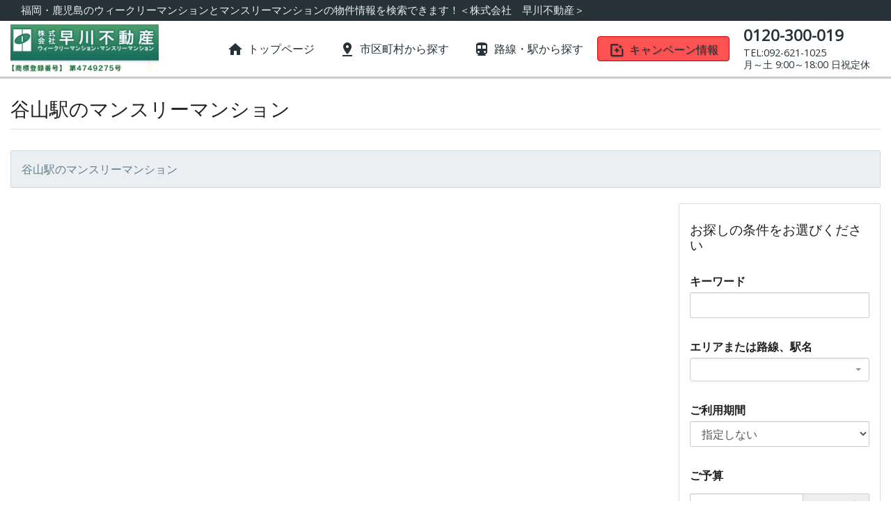

--- FILE ---
content_type: text/html
request_url: https://www.daily-0001.com/stations/1193005.html
body_size: 19928
content:
<!DOCTYPE html><html ng-app="hp" ng-strict-di=""><head><meta charset="UTF-8" /><meta content="width=device-width, initial-scale=1.0" name="viewport" /><title>谷山駅のマンスリーマンション - ウィークリーマンションとマンスリーマンション選びは早川不動産</title><meta content="谷山駅のマンスリーマンション" name="description" /><link href="https://www.daily-0001.com/stations/1193005.html" rel="canonical" /><link href="https://fonts.googleapis.com/icon?family=Material+Icons" rel="stylesheet" /><link href="https://cdnjs.cloudflare.com/ajax/libs/font-awesome/4.5.0/css/font-awesome.min.css" rel="stylesheet" /><link href="https://cdnjs.cloudflare.com/ajax/libs/select2/4.0.3/css/select2.min.css" rel="stylesheet" /><link href="https://cdnjs.cloudflare.com/ajax/libs/select2-bootstrap-theme/0.1.0-beta.6/select2-bootstrap.min.css" rel="stylesheet" /><link href="https://cdnjs.cloudflare.com/ajax/libs/bootstrap-datepicker/1.5.0/css/bootstrap-datepicker3.min.css" rel="stylesheet" /><link rel="stylesheet" media="screen" href="/assets/bootstrap-c8999c2a5dbb584e987e49cd735cba6473bfcd5250b63b707c84159bbeba5137.css" /><link rel="stylesheet" media="screen" href="/assets/site-e3f71b5860f7ba18b809741c897f0824dee68cf5711239f2ad1bab3762e4c8a1.css" /><script>
(function(i,s,o,g,r,a,m){i['GoogleAnalyticsObject']=r;i[r]=i[r]||function(){
      (i[r].q=i[r].q||[]).push(arguments)},i[r].l=1*new Date();a=s.createElement(o),
    m=s.getElementsByTagName(o)[0];a.async=1;a.src=g;m.parentNode.insertBefore(a,m)
})(window,document,'script','//www.google-analytics.com/analytics.js','ga');
ga('create', 'UA-1238107-1', 'auto');
ga('send', 'pageview');
</script>
<script async src="https://www.googletagmanager.com/gtag/js?id=G-PF944NSR8E"></script>
<script>
  window.dataLayer = window.dataLayer || [];
  function gtag(){dataLayer.push(arguments);}
  gtag('js', new Date());
  gtag('config', 'G-PF944NSR8E');
</script>
<style>
  .monthly-stage__list a h5 {
    color: #607d8b;
  }
  .monthly-stage__list a:hover h5 {
    color: #263238;
  }
  a,
  .pagination > li > a,
  .pagination > li > span {
    color: #607d8b;
  }
  a:hover,
  .short-pr,
  .pagination > li > a:hover {
    color: #263238;
  }
  .pagination > .active > a,
  .pagination > .active > a:hover,
  .pagination > .active > a:focus,
  .pagination > .active > span,
  .pagination > .active > span:hover,
  .pagination > .active > span:focus {
    background-color: #607d8b;
    border-color: #607d8b;
  }
  .label.label-primary {
    background-color: #455a64;
  }
  .label.label-warning {
    background-color: #d50000;
  }
  .check-label {
    color: #d50000;
  }
  .header__lead {
    background-color: #263238;
    color: #eceff1;
  }
  .alert-info {
    background-color: #eceff1;
    border-color: #cfd8dc;
    color: #607d8b;
  }
  #header, #footer {
    background-color: #455a64;
    border-color: #455a64;
    color: #fff;
  }
  .footer-man3s-link {
    background-color: #78909c;
  }
  .sidr {
    background-color: #263238;
    box-shadow: none;
  }
  .sidr > ul > li {
    border-color: #455a64;
  }
  .sidr > ul > li:hover > a  {
    background-color: #78909c;
  }
  #header .navbar-nav > li > a:hover {
    background-color: #78909c;
  }
  #header .navbar-nav > li > a.btn-header {
    background-color: #ff5252;
    border-color: #d50000;
  }
  #header .navbar-nav > li > a.btn-header:hover  {
    background-color: #ff1744;
  }
  #open-sidr {
    background-color: #d50000;
  }
  #open-sidr:hover {
    background-color: #ff1744;
  }
  #footer-nav, .inquiry-button {
    background-color: #eceff1;
  }
  a.content-link:hover {
    background-color: #eceff1;
  }
  .btn.btn-primary {
    background-color: #ff1744;
    border-color: #d50000;
    color: #fff;
    text-shadow: 0 1px 1px rgba(0, 0, 0, 0.4);
  }
  .btn.btn-warning {
    background-color: #455a64;
    border-color: #263238;
    color: #fff;
    text-shadow: 0 1px 1px rgba(0, 0, 0, 0.4);
  }
  .top-main-title {
    background-color: #78909c;
    color: #fff;
  }
  .room__price {
    background-color: #ff5252;
  }
  .content-link__title {
    color: #263238;
  }
  .content-link__icon {
    background-color: #90a4ae;
    /*background-color: #ff5252;*/
  }
  #header {
    background-color: #fff;
    border-color: #ccc;
    box-shadow: 0 1px 1px 1px rgba(0, 0, 0, 0.2);
  }
  #header,
  #header li,
  #header .navbar-nav li > a,
  .mb-header-tel {
    color: #263238;
  }
  #header .navbar-nav > li > a:hover {
    background-color: #fff;
    color: #607d8b;
  }
</style></head><body><h1 class="header__lead hidden-xs">福岡・鹿児島のウィークリーマンションとマンスリーマンションの物件情報を検索できます！＜株式会社　早川不動産＞<div id="google_translate_element"></div><script type="text/javascript">
  function googleTranslateElementInit() {
    new google.translate.TranslateElement({pageLanguage: 'ja', layout: google.translate.TranslateElement.InlineLayout.SIMPLE, autoDisplay: false}, 'google_translate_element');
  }
</script><script type="text/javascript" src="//translate.google.com/translate_a/element.js?cb=googleTranslateElementInit"></script>
</h1><nav class="navbar navbar-inverse navbar-fixed-top" id="header"><a class="navbar-text" id="open-sidr"><i class="material-icons">menu</i><div class="open-sidr__text">menu</div></a><div class="container-fluid"><div class="navbar-header"><a class="navbar-brand hidden-xs" href="/"><img alt="ウィークリーマンションとマンスリーマンション選びは早川不動産" src="/system/images/314_logo.png?1600325744" /></a><a class="navbar-brand visible-xs-block" href="/"><img alt="ウィークリーマンションとマンスリーマンション選びは早川不動産" src="/system/images/357_logo.jpg?1683514141" /></a></div><a class="mb-header-tel visible-xs-block visible-sm-block" href="tel:0120-300-019"><div class="mb-header-tel__main">0120-300-019</div><div class="mb-header-tel__sub">TEL:092-621-1025<br>
月～土   9:00～18:00 日祝定休</div></a><div class="pull-right hidden-xs hidden-sm"><ul class="nav navbar-nav"><li><a href="/"><i class="material-icons">home</i><span class="header-link-name">トップページ</span></a></li><li><a href="/cities.html"><i class="material-icons">pin_drop</i><span class="header-link-name">市区町村から探す</span></a></li><li><a href="/railways.html"><i class="material-icons">directions_transit</i><span class="header-link-name">路線・駅から探す</span></a></li><li><a class="btn btn-default btn-header" href="/campaign.html"><i class="material-icons">photo_filter</i><span class="header-link-name">キャンペーン情報</span></a></li><li><a class="header-tel" href="tel:0120-300-019"><div class="header-tel__main">0120-300-019</div><div class="header-tel__sub">TEL:092-621-1025<br>
月～土   9:00～18:00 日祝定休</div></a></li></ul></div></div></nav><div class="visible-xs-block inquiry-button" ng-cloak="" ng-controller="InquiryButtonController as c" ng-show="!c.disabled"><a class="btn btn-primary" ng-class="{disabled: c.disabled}" ng-href="{{ c.inquiryChecked }}"><i class="fa fa-check-square-o"></i>チェックした物件をお問合せ<span class="inquiry-button__count" ng-cloak="" ng-show="! c.disabled">({{ c.length }}件)</span></a></div><div class="hidden-xs inquiry-button" ng-cloak="" ng-controller="InquiryButtonController as c" ng-show="!c.disabled"><a class="btn btn-primary" ng-class="{disabled: c.disabled}" ng-href="{{ c.inquiryChecked }}"><i class="fa fa-check-square-o"></i>チェックした物件をまとめてお問い合わせ<span class="inquiry-button__count" ng-cloak="" ng-show="! c.disabled">({{ c.length }}件)</span></a></div><div class="container-fluid"><h2>谷山駅のマンスリーマンション</h2><p class="alert alert-info">谷山駅のマンスリーマンション</p><div class="row"><div class="col-md-9"><div class="properties" ng-cloak="" ng-controller="RoomsPageController as c"><p class="text-danger" ng-if="c.result.total_count == 0">お探しの検索条件では見つかりませんでした。</p><div ng-if="c.result.total_count &gt; 0"><div class="pull-right"><nav><ul class="pagination" ng-if="c.result.total_pages &gt; 1"><li ng-class="{disabled: !c.result.prev_page}"><a ng-href="{{ c.pagerUrl(c.result.prev_page) }}">&laquo;</a></li><li ng-class="{active: p == c.result.current_page}" ng-repeat="p in c.pages()"><a ng-bind="p" ng-href="{{ c.pagerUrl(p) }}"></a></li><li ng-class="{disabled: !c.result.next_page}"><a ng-href="{{ c.pagerUrl(c.result.next_page) }}">&raquo;</a></li></ul></nav></div><div class="pull-left"><p>{{ c.result.total_count }}件中、{{ c.result.first }}件から{{ c.result.last }}件まで表示しています。</p></div><div class="clearfix"></div><div class="property-large clearfix" ng-repeat="r in c.result.items"><div class="row"><div class="col-sm-4"><div class="checkbox property-large__check"><label><input ng-change="c.toggle(r.id)" ng-model="r.checked" type="checkbox" /><span class="check-label property-large__check-label">一括お問い合わせ</span></label></div><div class="property-large__image" ng-show="r.image"><a ng-href="{{ &#39;/rooms/&#39; + r.id + &#39;.html&#39; }}"><img ng-src="{{ r.image }}" /></a></div></div><div class="col-sm-8 property-large__info"><h3 class="property-large__building-name"><a ng-bind="r.name" ng-href="{{ &#39;/rooms/&#39; + r.id + &#39;.html&#39; }}"></a></h3><p class="property-large__short-pr short-pr" ng-bind="r.short_pr"></p><div class="property-large__labels"><span class="label label-primary" ng-show="r.show_total_price">その他費用なし</span><span class="label label-default" ng-show="!r.show_total_price">その他費用あり</span><span class="label label-warning" ng-show="r.campaign">キャンペーン中</span></div><p class="property-large__total-note">総額とは賃料に光熱費・清掃費等の諸経費を合算した金額です。</p><div class="row"><div class="col-lg-7"><table class="property-large__prices"><thead><tr><th class="days">日数</th><th class="price">賃料</th><th class="price">総額</th></tr></thead><tbody><tr ng-repeat="p in r.prices"><td class="days" nowrap="">{{ p.days }}日</td><td class="price" ng-class="{campaign: p.rent_campaign}" nowrap="">{{ p.rent | currency:'':0 }}円{{ p.unit }}<br />({{ p.daily_rent | currency:'':0 }}円/日)</td><td class="price" ng-class="{campaign: p.total_campaign}" nowrap="">{{ p.total_price | currency:'':0 }}円{{ p.unit }}<br />({{ p.daily_total_price | currency:'':0 }}円/日)</td></tr></tbody></table></div><div class="col-lg-5"><table class="property-large__spec"><tr><th nowrap="">間取</th><td>{{ r.layout }}</td></tr><tr><th nowrap="">広さ</th><td><span ng-show="r.space &gt; 0">{{ r.space | number:1 }}平米</span></td></tr><tr><th nowrap="">築年</th><td>{{ c.builtOnYears(r.built_on) }}</td></tr><tr><th nowrap="">住所</th><td><a ng-href="{{ &#39;/cities/&#39; + r.city_id + &#39;.html&#39; }}">{{ r.address }}</a>{{ r.house_number }}</td></tr><tr><th nowrap="">交通</th><td><div class="property-large__access" ng-repeat="a in r.stations"><a ng-href="{{ &#39;/stations/&#39; + a.group_id + &#39;.html?line_id&#39; + a.line_id }}"><span class="property-large__line" ng-bind="a.line_name"></span><span class="property-large__station" ng-bind="a.station_name"></span></a><span class="property-large__walk"></span>{{ c.walk(a) }}</div></td></tr></table></div></div><div class="row"><div class="col-xs-12"><ul class="list-inline property-large__equipments"><li ng-repeat="e in r.equipments"><img ng-src="{{ &#39;/images/&#39; + e }}" /></li></ul></div></div></div></div></div><div class="pull-right"><nav ng-if="c.result.total_pages &gt; 1"><ul class="pagination"><li ng-class="{disabled: !c.result.prev_page}"><a ng-href="{{ c.pagerUrl(c.result.prev_page) }}">&laquo;</a></li><li ng-class="{active: p == c.result.current_page}" ng-repeat="p in c.pages()"><a ng-bind="p" ng-href="{{ c.pagerUrl(p) }}"></a></li><li ng-class="{disabled: !c.result.next_page}"><a ng-href="{{ c.pagerUrl(c.result.next_page) }}">&raquo;</a></li></ul></nav></div><div class="clearfix"></div></div></div></div><div class="col-md-3"><div class="panel panel-default"><div class="panel-body"><div class="criteria" ng-controller="CriteriaController as c"><form action="/search.html" method="get"><h4>お探しの条件をお選びください</h4><div class="form-group"><label class="control-label">キーワード</label><input class="form-control" name="q" ng-model="c.q" /></div><div class="form-group"><label class="control-label">エリアまたは路線、駅名</label><select class="form-control select-location" placeholder="例: 品川駅、難波、横浜"></select></div><ul class="list-group" ng-cloak=""><li class="list-group-item" ng-repeat="loc in c.locations"><input name="{{ loc.key }}" ng-value="{{ loc.value }}" type="hidden" /><div class="pull-right"><a class="btn btn-xs btn-danger" ng-click="c.remove(loc)"><i class="fa fa-minus-square"></i></a></div><span>{{ loc.parent_name }} {{ loc.name }}</span></li></ul><div class="form-group"><label class="control-label">ご利用期間</label><select class="form-control" name="price_type" ng-change="c.updateUnit()" ng-model="c.priceType"><option value="30"> 指定しない</option><option value="7">  1ヶ月未満</option><option value="30"> 3ヶ月未満</option><option value="90"> 7ヶ月未満</option><option value="210">それ以上</option></select></div><div class="form-group badget"><label class="control-label">ご予算</label><div class="input-group"><input class="form-control" name="price_from" ng-model="c.priceFrom" placeholder="例: 120000" type="number" /><span class="input-group-addon">円/<span ng-bind="c.unit">月</span>以上</span></div><div class="input-group"><input class="form-control" name="price_to" ng-model="c.priceTo" placeholder="例: 150000" type="number" /><span class="input-group-addon">円/<span ng-bind="c.unit">月</span>未満</span></div></div><button class="btn btn-block btn-primary search-btn" type="submit">検索</button></form></div></div></div></div></div></div><div id="footer-nav"><div class="container-fluid"><div class="row"><div class="col-sm-6 footer-nav__col"><h4>株式会社 早川不動産</h4><p>〒812-0046　福岡市博多区吉塚本町2-44
<br />TEL:092-621-1025
<br />FAX:092-621-1374</p></div><div class="col-sm-6 footer-nav__col"><h4>サイトマップ</h4><div class="row"><div class="col-xs-6 col-lg-4"><a class="footer-link" href="/"><i class="material-icons">home</i><span class="footer-link-text">トップページ</span></a></div><div class="col-xs-6 col-lg-4"><a class="footer-link" href="/cities.html"><i class="material-icons">pin_drop</i><span class="footer-link-text">市区町村から探す</span></a></div><div class="col-xs-6 col-lg-4"><a class="footer-link" href="/railways.html"><i class="material-icons">directions_transit</i><span class="footer-link-text">路線・駅から探す</span></a></div><div class="col-xs-6 col-lg-4"><a class="footer-link" href="/campaign.html"><i class="material-icons">photo_filter</i><span class="footer-link-text">キャンペーン情報</span></a></div><div class="col-xs-6 col-lg-4"><a class="footer-link" href="/guide.html"><i class="material-icons">thumbs_up_down</i><span class="footer-link-text">初めての方へ</span></a></div><div class="col-xs-6 col-lg-4"><a class="footer-link" href="/flow.html"><i class="material-icons">cached</i><span class="footer-link-text">契約の流れについて</span></a></div><div class="col-xs-6 col-lg-4"><a class="footer-link" href="/equipment.html"><i class="material-icons">chrome_reader_mode</i><span class="footer-link-text">設備・備品について</span></a></div><div class="col-xs-6 col-lg-4"><a class="footer-link" href="/price.html"><i class="material-icons">attach_money</i><span class="footer-link-text">料金について</span></a></div><div class="col-xs-6 col-lg-4"><a class="footer-link" href="/qanda.html"><i class="material-icons">leak_add</i><span class="footer-link-text">Q&amp;A</span></a></div><div class="col-xs-6 col-lg-4"><a class="footer-link" href="/company.html"><i class="material-icons">account_balance</i><span class="footer-link-text">会社概要</span></a></div><div class="col-xs-6 col-lg-4"><a class="footer-link" href="/privacy.html"><i class="material-icons">lock</i><span class="footer-link-text">プライバシーポリシー</span></a></div><div class="col-xs-6 col-lg-4"><a class="footer-link" href="/agency.html"><i class="material-icons">transform</i><span class="footer-link-text">代理店募集の案内</span></a></div><div class="col-xs-6 col-lg-4"><a class="footer-link" href="/owner.html"><i class="material-icons">dvr</i><span class="footer-link-text">オーナー様へ</span></a></div><div class="col-xs-6 col-lg-4"><a class="footer-link" href="/company-inquiry.html"><i class="material-icons">email</i><span class="footer-link-text">お問合せ</span></a></div><div class="col-xs-6 col-lg-4"><a class="footer-link" href="/system/images/326_original.pdf"><i class="material-icons">event_note</i><span class="footer-link-text">FAXでお申し込み</span></a></div><div class="col-xs-6 col-lg-4"><a class="footer-link" href="/system/images/366_original.pdf"><i class="material-icons">picture_as_pdf</i><span class="footer-link-text">パンフレット</span></a></div></div></div></div></div></div><div class="footer-man3s-link"><div class="container-fluid"><a href="https://man3s.jp" target="_blank">ウィークリーマンション・マンスリーマンションを探すなら MAN3'S</a></div></div><footer id="footer"><div class="container-fluid"><div class="navbar-text">Copyright 2016 Hayakawa Estate Inc.</div></div></footer><div class="sidr" id="sidr"><ul><li class="text-right"><a id="close-sidr">閉じる<i class="material-icons">close</i></a></li><li><a href="/"><i class="material-icons">home</i>トップページ</a></li><li><a href="/cities.html"><i class="material-icons">pin_drop</i>市区町村から探す</a></li><li><a href="/railways.html"><i class="material-icons">directions_transit</i>路線・駅から探す</a></li><li><a href="/campaign.html"><i class="material-icons">photo_filter</i>キャンペーン情報</a></li></ul></div><!--[if IE 9]><script src="https://cdnjs.cloudflare.com/ajax/libs/xdomain/0.7.5/xdomain.min.js"></script><script>xdomain.slaves({'https://hp.man3s.jp': '/proxy.html'})</script><![endif]--><script src="https://cdnjs.cloudflare.com/ajax/libs/moment.js/2.14.1/moment.min.js"></script><script src="https://cdnjs.cloudflare.com/ajax/libs/moment.js/2.14.1/locale/ja.js"></script><script src="https://cdnjs.cloudflare.com/ajax/libs/numbro/1.8.1/numbro.min.js"></script><script src="https://cdnjs.cloudflare.com/ajax/libs/rxjs/4.1.0/rx.lite.min.js"></script><script src="https://cdnjs.cloudflare.com/ajax/libs/jquery/2.2.4/jquery.min.js"></script><script src="https://cdnjs.cloudflare.com/ajax/libs/twitter-bootstrap/3.3.6/js/bootstrap.min.js"></script><script src="https://cdnjs.cloudflare.com/ajax/libs/bootstrap-datepicker/1.6.1/js/bootstrap-datepicker.min.js"></script><script src="https://cdnjs.cloudflare.com/ajax/libs/bootstrap-datepicker/1.6.1/locales/bootstrap-datepicker.ja.min.js"></script><script src="https://cdnjs.cloudflare.com/ajax/libs/select2/4.0.3/js/select2.full.min.js"></script><script src="https://cdnjs.cloudflare.com/ajax/libs/select2/4.0.3/js/i18n/ja.js"></script><script src="https://cdn.ravenjs.com/1.3.0/jquery,native/raven.min.js"></script><script src="https://cdnjs.cloudflare.com/ajax/libs/angular.js/1.5.8/angular.min.js"></script><script src="https://cdnjs.cloudflare.com/ajax/libs/angular.js/1.5.8/i18n/angular-locale_ja-jp.js"></script><script src="/assets/site-0cd87e9b7cdf0c8668e90517981beb7a1a23f11bc8c88d48d2594e50aa98588c.js"></script><script src="/user-javascripts/app.js"></script></body></html>

--- FILE ---
content_type: application/javascript; charset=utf-8
request_url: https://cdnjs.cloudflare.com/ajax/libs/numbro/1.8.1/numbro.min.js
body_size: 4622
content:
/*!
 * numbro.js
 * version : 1.8.1
 * author : Företagsplatsen AB
 * license : MIT
 * http://www.foretagsplatsen.se
 */
(function(){"use strict";/************************************
        Constructors
    ************************************/
// Numbro prototype object
function a(a){this._value=a}function b(a){var b,c="";for(b=0;a>b;b++)c+="0";return c}/**
     * Implementation of toFixed() for numbers with exponents
     * This function may return negative representations for zero values e.g. "-0.0"
     */
function c(a,c){var d,e,f,g,h,i,j,k;
// exponent is positive - add zeros after the numbers
// exponent is negative
// tack on the decimal point if needed
// substring off the end to satisfy the precision
// only add percision 0's if the exponent is positive
return k=a.toString(),d=k.split("e")[0],g=k.split("e")[1],e=d.split(".")[0],f=d.split(".")[1]||"",+g>0?k=e+f+b(g-f.length):(h=0>+e?"-0":"0",c>0&&(h+="."),j=b(-1*g-1),i=(j+Math.abs(e)+f).substr(0,c),k=h+i),+g>0&&c>0&&(k+="."+b(c)),k}/**
     * Implementation of toFixed() that treats floats more like decimals
     *
     * Fixes binary rounding issues (eg. (0.615).toFixed(2) === '0.61') that present
     * problems for accounting- and finance-related software.
     *
     * Also removes negative signs for zero-formatted numbers. e.g. -0.01 w/ precision 1 -> 0.0
     */
function d(a,b,d,e){var f,g,h=Math.pow(10,b);
// toFixed returns scientific notation for numbers above 1e21 and below 1e-7
// remove the leading negative sign if it exists and should not be present (e.g. -0.00)
// Multiply up by precision, round accurately, then divide and use native toFixed():
return a.toString().indexOf("e")>-1?(g=c(a,b),"-"===g.charAt(0)&&+g>=0&&(g=g.substr(1))):g=(d(a+"e+"+b)/h).toFixed(b),e&&(f=new RegExp("0{1,"+e+"}$"),g=g.replace(f,"")),g}/************************************
        Formatting
    ************************************/
// determine what type of formatting we need to do
function e(a,b,c){var d,e=b.replace(/\{[^\{\}]*\}/g,"");
// return string
// figure out what kind of format we are dealing with
// currency!!!!!
return d=e.indexOf("$")>-1?g(a,b,c):e.indexOf("%")>-1?h(a,b,c):e.indexOf(":")>-1?i(a,b):l(a._value,b,c)}
// revert to number
function f(a,b){var c,d,e,f,g,h=b,i=!1;if(b.indexOf(":")>-1)a._value=j(b);else if(b===A)a._value=0;else{
// see if bytes are there so that we can multiply to the correct number
for("."!==x[z].delimiters.decimal&&(b=b.replace(/\./g,"").replace(x[z].delimiters.decimal,".")),c=new RegExp("[^a-zA-Z]"+x[z].abbreviations.thousand+"(?:\\)|(\\"+x[z].currency.symbol+")?(?:\\))?)?$"),d=new RegExp("[^a-zA-Z]"+x[z].abbreviations.million+"(?:\\)|(\\"+x[z].currency.symbol+")?(?:\\))?)?$"),e=new RegExp("[^a-zA-Z]"+x[z].abbreviations.billion+"(?:\\)|(\\"+x[z].currency.symbol+")?(?:\\))?)?$"),f=new RegExp("[^a-zA-Z]"+x[z].abbreviations.trillion+"(?:\\)|(\\"+x[z].currency.symbol+")?(?:\\))?)?$"),g=1;g<t.length&&!i;++g)b.indexOf(t[g])>-1?i=Math.pow(1024,g):b.indexOf(u[g])>-1&&(i=Math.pow(1e3,g));var k=b.replace(/[^0-9\.]+/g,"");""===k?
// An empty string is not a number.
a._value=NaN:(
// do some math to create our number
a._value=(i?i:1)*(h.match(c)?Math.pow(10,3):1)*(h.match(d)?Math.pow(10,6):1)*(h.match(e)?Math.pow(10,9):1)*(h.match(f)?Math.pow(10,12):1)*(b.indexOf("%")>-1?.01:1)*((b.split("-").length+Math.min(b.split("(").length-1,b.split(")").length-1))%2?1:-1)*Number(k),
// round if we are talking about bytes
a._value=i?Math.ceil(a._value):a._value)}return a._value}function g(a,b,c){var d,e,f=b,g=f.indexOf("$"),h=f.indexOf("("),i=f.indexOf("+"),j=f.indexOf("-"),k="",m="";if(-1===f.indexOf("$")?
// Use defaults instead of the format provided
"infix"===x[z].currency.position?(m=x[z].currency.symbol,x[z].currency.spaceSeparated&&(m=" "+m+" ")):x[z].currency.spaceSeparated&&(k=" "):f.indexOf(" $")>-1?(k=" ",f=f.replace(" $","")):f.indexOf("$ ")>-1?(k=" ",f=f.replace("$ ","")):f=f.replace("$",""),e=l(a._value,f,c,m),-1===b.indexOf("$"))
// Use defaults instead of the format provided
switch(x[z].currency.position){case"postfix":e.indexOf(")")>-1?(e=e.split(""),e.splice(-1,0,k+x[z].currency.symbol),e=e.join("")):e=e+k+x[z].currency.symbol;break;case"infix":break;case"prefix":e.indexOf("(")>-1||e.indexOf("-")>-1?(e=e.split(""),d=Math.max(h,j)+1,e.splice(d,0,x[z].currency.symbol+k),e=e.join("")):e=x[z].currency.symbol+k+e;break;default:throw Error('Currency position should be among ["prefix", "infix", "postfix"]')}else
// position the symbol
1>=g?e.indexOf("(")>-1||e.indexOf("+")>-1||e.indexOf("-")>-1?(e=e.split(""),d=1,(h>g||i>g||j>g)&&(d=0),e.splice(d,0,x[z].currency.symbol+k),e=e.join("")):e=x[z].currency.symbol+k+e:e.indexOf(")")>-1?(e=e.split(""),e.splice(-1,0,k+x[z].currency.symbol),e=e.join("")):e=e+k+x[z].currency.symbol;return e}function h(a,b,c){var d,e="",f=100*a._value;
// check for space before %
return b.indexOf(" %")>-1?(e=" ",b=b.replace(" %","")):b=b.replace("%",""),d=l(f,b,c),d.indexOf(")")>-1?(d=d.split(""),d.splice(-1,0,e+"%"),d=d.join("")):d=d+e+"%",d}function i(a){var b=Math.floor(a._value/60/60),c=Math.floor((a._value-60*b*60)/60),d=Math.round(a._value-60*b*60-60*c);return b+":"+(10>c?"0"+c:c)+":"+(10>d?"0"+d:d)}function j(a){var b=a.split(":"),c=0;
// turn hours and minutes into seconds and add them all up
// hours
// minutes
// seconds
// minutes
// seconds
return 3===b.length?(c+=60*Number(b[0])*60,c+=60*Number(b[1]),c+=Number(b[2])):2===b.length&&(c+=60*Number(b[0]),c+=Number(b[1])),Number(c)}function k(a,b,c){var d,e,f,g=b[0],h=Math.abs(a);if(h>=c){for(d=1;d<b.length;++d)if(e=Math.pow(c,d),f=Math.pow(c,d+1),h>=e&&f>h){g=b[d],a/=e;break}
// values greater than or equal to [scale] YB never set the suffix
g===b[0]&&(a/=Math.pow(c,b.length-1),g=b[b.length-1])}return{value:a,suffix:g}}function l(a,c,e,f){var g,h,i,j,l,m,n,o,p,q,r,s,t,u,v,y,B,C=!1,D=!1,E=!1,F="",G=!1,// force abbreviation to thousands
H=!1,// force abbreviation to millions
I=!1,// force abbreviation to billions
J=!1,// force abbreviation to trillions
K=!1,// force abbreviation
L="",M="",N=Math.abs(a),O="",P=!1,Q=!1,R="";
// check if number is zero and a custom zero format has been set
if(0===a&&null!==A)return A;if(!isFinite(a))return""+a;if(0===c.indexOf("{")){var S=c.indexOf("}");if(-1===S)throw Error('Format should also contain a "}"');q=c.slice(1,S),c=c.slice(S+1)}else q="";if(c.indexOf("}")===c.length-1){var T=c.indexOf("{");if(-1===T)throw Error('Format should also contain a "{"');r=c.slice(T+1,-1),c=c.slice(0,T+1)}else r="";
// check for min length
var U;
// see if we are formatting
//   binary-decimal bytes (1024 MB), binary bytes (1024 MiB), or decimal bytes (1000 MB)
for(U=-1===c.indexOf(".")?c.match(/([0-9]+).*/):c.match(/([0-9]+)\..*/),y=null===U?-1:U[1].length,-1!==c.indexOf("-")&&(P=!0),c.indexOf("(")>-1?(C=!0,c=c.slice(1,-1)):c.indexOf("+")>-1&&(D=!0,c=c.replace(/\+/g,"")),c.indexOf("a")>-1&&(o=c.split(".")[0].match(/[0-9]+/g)||["0"],o=parseInt(o[0],10),G=c.indexOf("aK")>=0,H=c.indexOf("aM")>=0,I=c.indexOf("aB")>=0,J=c.indexOf("aT")>=0,K=G||H||I||J,c.indexOf(" a")>-1?(F=" ",c=c.replace(" a","")):c=c.replace("a",""),i=Math.floor(Math.log(N)/Math.LN10)+1,l=i%3,l=0===l?3:l,o&&0!==N&&(j=Math.floor(Math.log(N)/Math.LN10)+1-o,m=3*~~((Math.min(o,i)-l)/3),N/=Math.pow(10,m),-1===c.indexOf(".")&&o>3&&(c+="[.]",u=0===j?0:3*~~(j/3)-j,u=0>u?u+3:u,c+=b(u))),Math.floor(Math.log(Math.abs(a))/Math.LN10)+1!==o&&(N>=Math.pow(10,12)&&!K||J?(F+=x[z].abbreviations.trillion,a/=Math.pow(10,12)):N<Math.pow(10,12)&&N>=Math.pow(10,9)&&!K||I?(F+=x[z].abbreviations.billion,a/=Math.pow(10,9)):N<Math.pow(10,9)&&N>=Math.pow(10,6)&&!K||H?(F+=x[z].abbreviations.million,a/=Math.pow(10,6)):(N<Math.pow(10,6)&&N>=Math.pow(10,3)&&!K||G)&&(F+=x[z].abbreviations.thousand,a/=Math.pow(10,3)))),B=0;B<w.length;++B)if(g=w[B],c.indexOf(g.marker)>-1){
// check for space before
c.indexOf(" "+g.marker)>-1&&(L=" "),
// remove the marker (with the space if it had one)
c=c.replace(L+g.marker,""),h=k(a,g.suffixes,g.scale),a=h.value,L+=h.suffix;break}if(
// see if ordinal is wanted
c.indexOf("o")>-1&&(
// check for space before
c.indexOf(" o")>-1?(M=" ",c=c.replace(" o","")):c=c.replace("o",""),x[z].ordinal&&(M+=x[z].ordinal(a))),c.indexOf("[.]")>-1&&(E=!0,c=c.replace("[.]",".")),n=a.toString().split(".")[0],p=c.split(".")[1],s=c.indexOf(","),p){if(-1!==p.indexOf("*")?O=d(a,a.toString().split(".")[1].length,e):p.indexOf("[")>-1?(p=p.replace("]",""),p=p.split("["),O=d(a,p[0].length+p[1].length,e,p[1].length)):O=d(a,p.length,e),n=O.split(".")[0],O.split(".")[1].length){var V=f?F+f:x[z].delimiters.decimal;O=V+O.split(".")[1]}else O="";E&&0===Number(O.slice(1))&&(O="")}else n=d(a,0,e);
// format number
return n.indexOf("-")>-1&&(n=n.slice(1),Q=!0),n.length<y&&(n=b(y-n.length)+n),s>-1&&(n=n.toString().replace(/(\d)(?=(\d{3})+(?!\d))/g,"$1"+x[z].delimiters.thousands)),0===c.indexOf(".")&&(n=""),t=c.indexOf("("),v=c.indexOf("-"),R=v>t?(C&&Q?"(":"")+(P&&Q||!C&&Q?"-":""):(P&&Q||!C&&Q?"-":"")+(C&&Q?"(":""),q+R+(!Q&&D&&0!==a?"+":"")+n+O+(M?M:"")+(F&&!f?F:"")+(L?L:"")+(C&&Q?")":"")+r}/************************************
        Helpers
    ************************************/
function m(a,b){x[a]=b}function n(a){z=a;var b=x[a].defaults;b&&b.format&&r.defaultFormat(b.format),b&&b.currencyFormat&&r.defaultCurrencyFormat(b.currencyFormat)}function o(){return"undefined"!=typeof process&&void 0===process.browser&&(0===process.title.indexOf("node")||"grunt"===process.title||"gulp"===process.title)&&"undefined"!=typeof require}/**
     * Computes the multiplier necessary to make x >= 1,
     * effectively eliminating miscalculations caused by
     * finite precision.
     */
function p(a){var b=a.toString().split(".");return b.length<2?1:Math.pow(10,b[1].length)}/**
     * Given a variable number of arguments, returns the maximum
     * multiplier that must be used to normalize an operation involving
     * all of them.
     */
function q(){var a=Array.prototype.slice.call(arguments);return a.reduce(function(a,b){var c=p(a),d=p(b);return c>d?c:d},-(1/0))}/************************************
        Constants
    ************************************/
var r,s="1.8.1",t=["B","KiB","MiB","GiB","TiB","PiB","EiB","ZiB","YiB"],u=["B","KB","MB","GB","TB","PB","EB","ZB","YB"],v={general:{scale:1024,suffixes:u,marker:"bd"},binary:{scale:1024,suffixes:t,marker:"b"},decimal:{scale:1e3,suffixes:u,marker:"d"}},
// general must be before the others because it reuses their characters!
w=[v.general,v.binary,v.decimal],
// internal storage for culture config files
x={},
// Todo: Remove in 2.0.0
y=x,z="en-US",A=null,B="0,0",C="0$",
// check for nodeJS
D="undefined"!=typeof module&&module.exports,
// default culture
E={delimiters:{thousands:",",decimal:"."},abbreviations:{thousand:"k",million:"m",billion:"b",trillion:"t"},ordinal:function(a){var b=a%10;return 1===~~(a%100/10)?"th":1===b?"st":2===b?"nd":3===b?"rd":"th"},currency:{symbol:"$",position:"prefix"},defaults:{currencyFormat:",0000 a"},formats:{fourDigits:"0000 a",fullWithTwoDecimals:"$ ,0.00",fullWithTwoDecimalsNoCurrency:",0.00"}};r=function(b){return r.isNumbro(b)?b=b.value():0===b||"undefined"==typeof b?b=0:Number(b)||(b=r.fn.unformat(b)),new a(Number(b))},r.version=s,r.isNumbro=function(b){return b instanceof a},r.setLanguage=function(a,b){console.warn("`setLanguage` is deprecated since version 1.6.0. Use `setCulture` instead");var c=a,d=a.split("-")[0],e=null;y[c]||(Object.keys(y).forEach(function(a){e||a.split("-")[0]!==d||(e=a)}),c=e||b||"en-US"),n(c)},r.setCulture=function(a,b){var c=a,d=a.split("-")[1],e=null;x[c]||(d&&Object.keys(x).forEach(function(a){e||a.split("-")[1]!==d||(e=a)}),c=e||b||"en-US"),n(c)},r.language=function(a,b){if(console.warn("`language` is deprecated since version 1.6.0. Use `culture` instead"),!a)return z;if(a&&!b){if(!y[a])throw new Error("Unknown language : "+a);n(a)}return!b&&y[a]||m(a,b),r},r.culture=function(a,b){if(!a)return z;if(a&&!b){if(!x[a])throw new Error("Unknown culture : "+a);n(a)}return!b&&x[a]||m(a,b),r},r.languageData=function(a){if(console.warn("`languageData` is deprecated since version 1.6.0. Use `cultureData` instead"),!a)return y[z];if(!y[a])throw new Error("Unknown language : "+a);return y[a]},r.cultureData=function(a){if(!a)return x[z];if(!x[a])throw new Error("Unknown culture : "+a);return x[a]},r.culture("en-US",E),r.languages=function(){return console.warn("`languages` is deprecated since version 1.6.0. Use `cultures` instead"),y},r.cultures=function(){return x},r.zeroFormat=function(a){A="string"==typeof a?a:null},r.defaultFormat=function(a){B="string"==typeof a?a:"0.0"},r.defaultCurrencyFormat=function(a){C="string"==typeof a?a:"0$"},r.validate=function(a,b){var c,d,e,f,g,h,i,j;if("string"!=typeof a&&(a+="",console.warn&&console.warn("Numbro.js: Value is not string. It has been co-erced to: ",a)),a=a.trim(),a=a.replace(/^[+-]?/,""),a.match(/^\d+$/))return!0;if(""===a)return!1;try{i=r.cultureData(b)}catch(k){i=r.cultureData(r.culture())}return e=i.currency.symbol,g=i.abbreviations,c=i.delimiters.decimal,d="."===i.delimiters.thousands?"\\.":i.delimiters.thousands,j=a.match(/^[^\d\.\,]+/),null!==j&&(a=a.substr(1),j[0]!==e)?!1:(j=a.match(/[^\d]+$/),null!==j&&(a=a.slice(0,-1),j[0]!==g.thousand&&j[0]!==g.million&&j[0]!==g.billion&&j[0]!==g.trillion)?!1:(h=new RegExp(d+"{2}"),a.match(/[^\d.,]/g)?!1:(f=a.split(c),f.length>2?!1:f.length<2?!!f[0].match(/^\d+.*\d$/)&&!f[0].match(h):""===f[0]?!f[0].match(h)&&!!f[1].match(/^\d+$/):1===f[0].length?!!f[0].match(/^\d+$/)&&!f[0].match(h)&&!!f[1].match(/^\d+$/):!!f[0].match(/^\d+.*\d$/)&&!f[0].match(h)&&!!f[1].match(/^\d+$/))))},r.loadLanguagesInNode=function(){console.warn("`loadLanguagesInNode` is deprecated since version 1.6.0. Use `loadCulturesInNode` instead"),r.loadCulturesInNode()},r.loadCulturesInNode=function(){var a=require("./languages");for(var b in a)b&&r.culture(b,a[b])},"function"!=typeof Array.prototype.reduce&&(Array.prototype.reduce=function(a,b){if(null===this||"undefined"==typeof this)throw new TypeError("Array.prototype.reduce called on null or undefined");if("function"!=typeof a)throw new TypeError(a+" is not a function");var c,d,e=this.length>>>0,f=!1;for(1<arguments.length&&(d=b,f=!0),c=0;e>c;++c)this.hasOwnProperty(c)&&(f?d=a(d,this[c],c,this):(d=this[c],f=!0));if(!f)throw new TypeError("Reduce of empty array with no initial value");return d}),r.fn=a.prototype={clone:function(){return r(this)},format:function(a,b){return e(this,a?a:B,void 0!==b?b:Math.round)},formatCurrency:function(a,b){return g(this,a?a:C,void 0!==b?b:Math.round)},unformat:function(a){if("number"==typeof a)return a;if("string"==typeof a){var b=f(this,a);return isNaN(b)?void 0:b}},binaryByteUnits:function(){return k(this._value,v.binary.suffixes,v.binary.scale).suffix},byteUnits:function(){return k(this._value,v.general.suffixes,v.general.scale).suffix},decimalByteUnits:function(){return k(this._value,v.decimal.suffixes,v.decimal.scale).suffix},value:function(){return this._value},valueOf:function(){return this._value},set:function(a){return this._value=Number(a),this},add:function(a){function b(a,b){return a+c*b}var c=q.call(null,this._value,a);return this._value=[this._value,a].reduce(b,0)/c,this},subtract:function(a){function b(a,b){return a-c*b}var c=q.call(null,this._value,a);return this._value=[a].reduce(b,this._value*c)/c,this},multiply:function(a){function b(a,b){var c=q(a,b),d=a*c;return d*=b*c,d/=c*c}return this._value=[this._value,a].reduce(b,1),this},divide:function(a){function b(a,b){var c=q(a,b);return a*c/(b*c)}return this._value=[this._value,a].reduce(b),this},difference:function(a){return Math.abs(r(this._value).subtract(a).value())}},o()&&r.loadCulturesInNode(),D?module.exports=r:("undefined"==typeof ender&&(this.numbro=r),"function"==typeof define&&define.amd&&define([],function(){return r}))}).call("undefined"==typeof window?this:window);